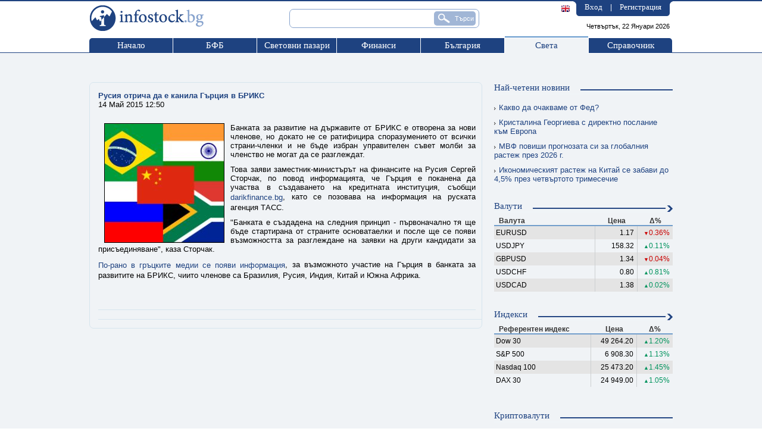

--- FILE ---
content_type: text/html; charset=utf-8
request_url: https://www.google.com/recaptcha/api2/aframe
body_size: 265
content:
<!DOCTYPE HTML><html><head><meta http-equiv="content-type" content="text/html; charset=UTF-8"></head><body><script nonce="uATNnCzspLL8siIUfHRicA">/** Anti-fraud and anti-abuse applications only. See google.com/recaptcha */ try{var clients={'sodar':'https://pagead2.googlesyndication.com/pagead/sodar?'};window.addEventListener("message",function(a){try{if(a.source===window.parent){var b=JSON.parse(a.data);var c=clients[b['id']];if(c){var d=document.createElement('img');d.src=c+b['params']+'&rc='+(localStorage.getItem("rc::a")?sessionStorage.getItem("rc::b"):"");window.document.body.appendChild(d);sessionStorage.setItem("rc::e",parseInt(sessionStorage.getItem("rc::e")||0)+1);localStorage.setItem("rc::h",'1769036281980');}}}catch(b){}});window.parent.postMessage("_grecaptcha_ready", "*");}catch(b){}</script></body></html>

--- FILE ---
content_type: application/javascript
request_url: https://www.infostock.bg/infostock/js/fader.js
body_size: 3148
content:
///////////////////////////// Colour Functions /////////////////////////////////////
//Convert a hex value to its decimal value - the inputed hex must be in the
// format of a hex triplet - the kind we use for HTML colours. The function
// will return an array with three values.
function hex2num(hex) {
 if(hex.charAt(0) == "#") {
  hex = hex.slice(1);
 }
 hex = hex.toUpperCase();
 var hex_alphabets = "0123456789ABCDEF";
 var value = new Array(3);
 var k = 0;
 var int1,int2;
 for(var i=0;i<6;i+=2) {
  int1 = hex_alphabets.indexOf(hex.charAt(i));
  int2 = hex_alphabets.indexOf(hex.charAt(i+1));
  value[k] = (int1 * 16) + int2;
  k++;
 }
 return(value);
}
//Give a array with three values as the argument and the function will return
// the corresponding hex triplet.
function num2hex(triplet) {
 var hex_alphabets = "0123456789ABCDEF";
 var hex = "#";
 var int1,int2;
 for(var i=0;i<3;i++) {
  int1 = triplet[i] / 16;
  int2 = triplet[i] % 16;

  hex += hex_alphabets.charAt(int1) + hex_alphabets.charAt(int2);
 }
 return(hex);
}

//Function that fades the color.
//Arguments...
//id  - ID of the element whose colour must be faded.
//start_hex - The initial color of the element.
//stop_hex - The final color. The element will fade from the initial color to the final color.
//difference- The colour values will be incremented by this number
//delay  - The speed of the the effect - higher delay means slower effect.
//color_background- The fade must be for the color of the element or for its background.
//      Allowed values are 'c'(Color of element) and 'b'(Background)
function fadeColor(id,start_hex,stop_hex,difference,delay,color_background) {
 //Default values...
 if(!difference) difference = 20;
 if(!delay) delay = 100;
 if(!start_hex) start_hex = "#FFFFFF";
 if(!stop_hex) stop_hex = "#000000";
 if(!color_background) color_background = "c";

 var ele = document.getElementById(id);
 if(!ele) return;
 var start= hex2num(start_hex);
 var stop = hex2num(stop_hex);

 //Make it numbers rather than strings.
 for(var i=0;i<3;i++) {
  start[i] = Number(start[i]);
  stop[i] = Number(stop[i]);
 }

 //Morph one colour to the other. If the start color is greater than the stop colour, start color will
 // be decremented till it reaches the stop color. If it is lower, it will incremented.
 for(var i=0;i<3;i++) {
  if (start[i] < stop[i]) {
   start[i] += difference;
   if(start[i] > stop[i]) start[i] = stop[i];//If we have overshot our target, make it equal - or it won't stop.
  }
  else if(start[i] > stop[i]) {
   start[i] -= difference;
   if(start[i] < stop[i]) start[i] = stop[i];
  }
 }

 //Change the color(or the background color).
 var color = "rgb("+start[0]+","+start[1]+","+start[2]+")";
 if(color_background == "b") {
  ele.style.backgroundColor = color;
 } else {
  ele.style.color = color;
 }

 //Stop if we have reached the target.
 if((start[0] == stop[0]) && (start[1] == stop[1]) && (start[2] == stop[2])) return;

 start_hex = num2hex(start);
 //Keep calling this function
 window.setTimeout("fadeColor('"+id+"','"+start_hex+"','"+stop_hex+"',"+difference+","+delay+",'"+color_background+"')",delay);
}

--- FILE ---
content_type: application/javascript; charset=utf-8
request_url: https://fundingchoicesmessages.google.com/f/AGSKWxWoEpN_fUVIJDLI305DjuE5PuI5FRKan8sOOXsv1KWMC58GF6r96TrlnbrcuHVoZYRbb0hpepBQCXcKCXYZcwA3yNTGwfkJzJs5EMmohsd5jxL52Jl3jcbzRcqoqWdLndDpzfrrqcc9LOMNjQoIP-O7eeXtsys8xGNT7EwVvO2MViB2HlrHhRsoz4_u/_/ad-vertical-/adv/banner_/ads/widget./ad_index__336x120.
body_size: -1292
content:
window['23a092c5-da6d-4893-b4d1-84ec2721eeca'] = true;

--- FILE ---
content_type: application/javascript
request_url: https://www.infostock.bg/infostock/js/ajax.js
body_size: 892
content:
//Gets the browser specific XmlHttpRequest Object
 function getXmlHttpRequestObject()
 {
   if (window.XMLHttpRequest) {
     return new XMLHttpRequest();
   } else if (window.ActiveXObject) {
     return new ActiveXObject("Microsoft.XMLHTTP");
   } else {
     alert("Unsupported browser");
   }
 }
 
//========================================== НЕ му е тук мястото, но не знам къде е по-подходящо
var streamQuotesReq = getXmlHttpRequestObject();
//Starts the AJAX request.

function changeStreamQuotes() {
  if (streamQuotesReq.readyState == 4 || streamQuotesReq.readyState == 0) {
    document.streamQuotes = !document.streamQuotes;
    //alert('change stream to: ' + document.streamQuotes);
    streamQuotesReq.open("GET", '/infostock/ar/streamQuotes/' + document.streamQuotes, true);
    streamQuotesReq.send(null);
    
    document.getElementById("stream_quotes").innerHTML = document.streamQuotes ? document.msgs["yes"] : document.msgs["no"];
  }
}



--- FILE ---
content_type: application/javascript
request_url: https://www.infostock.bg/infostock/js/base.js
body_size: 24128
content:
var ROOT = "/";
/*
var uid = function() {
    if (!arguments.callee.prototype.counter)
        arguments.callee.prototype.counter = 1;
    return 'uid' + arguments.callee.prototype.counter++;
}
var $ = function(id) {
    if (!id)
        return null;
    return document.getElementById(id);
}
var $$ = function(el, cl, inn) {
    var res = document.createElement(el);
    if (cl)
        res.className = cl;
    if (inn)
        res.innerHTML = inn;
    res.id = uid();
    return res;
}
var $$text = function(text) {
    return document.createTextNode(text);
}

*/
var ONLOAD = [];

var Base = {};

Base.Dom = {};
Base.Dom.addEvent = function(el, sType, wrappedFn) {
    if (!el)
        return;
    if (el.addEventListener) {
        el.addEventListener(sType, wrappedFn, false);
    } else if (el.attachEvent) {
        el.attachEvent("on" + sType, wrappedFn);
    } else {
        el['on' + sType] = wrappedFn;
    }
}
Base.Dom.removeEvent = function(el, sType, fn) {
    if (el.removeEventListener) {
        el.removeEventListener(sType, fn, false);
    } else if (el.detachEvent) {
        el.detachEvent("on" + sType, fn);
    } else {
        el['on' + sType] = null;
    }
}
Base.Dom.center = function(element) {

    var displayW = Base.Dom.getViewportWidth();
    var displayH = Base.Dom.getViewportHeight();
    var displayX = Base.Dom.getHorizontalScroll();
    var displayY = Base.Dom.getVerticalScroll();

    var thisWidth = element.offsetWidth;
    var thisHeight = element.offsetHeight;
    var ox = displayX + (displayW - thisWidth ) / 2 ;
    var oy = displayY + (displayH - thisHeight ) / 2 ;
    ox = Math.max(ox, 0)
    oy = Math.max(oy, 0)
    element.style.left = ox + 'px'
    element.style.top = oy + 'px'
}
Base.Dom.transparency = function(element, transpPct) {
    try {
        element.style['opacity'] = (transpPct / 100);
    } catch(e) {
    }
    try {
        element.style['-moz-opacity'] = (transpPct / 100);
    } catch(e) {

    }
    try {
        element.style['filter'] = "alpha( opacity = " + transpPct + " )";
    } catch(e) {

    }
}
Base.Dom.initGeometry = function() {
    if (window.screenLeft) {
        this.getWindowX = function() {
            return window.screenLeft;
        };
        this.getWindowY = function() {
            return window.screenTop;
        };
    }
    if (window.screenX) {
        this.getWindowX = function() {
            return window.screenX;
        };
        this.getWindowY = function() {
            return window.screenY;
        };
    }
    if (document.documentElement && document.documentElement.clientWidth) {
        this.getViewportWidth = function() {
            return document.documentElement.clientWidth;
        };
        this.getViewportHeight = function() {
            return document.documentElement.clientHeight;
        };
        this.getHorizontalScroll = function() {
            return document.documentElement.scrollLeft;
        };
        this.getVerticalScroll = function() {
            return document.documentElement.scrollTop;
        };
    } else  if (window.innerWidth) {
        this.getViewportWidth = function() {
            return window.innerWidth;
        };
        this.getViewportHeight = function() {
            return window.innerHeight;
        };
        this.getHorizontalScroll = function() {
            return window.pageXOffset;
        };
        this.getVerticalScroll = function() {
            return window.pageYOffset;
        };
    } else if (document.body.clientWidth) {
        this.getViewportWidth = function() {
            return document.body.clientWidth;
        };
        this.getViewportHeight = function() {
            return document.body.clientHeight;
        };
        this.getHorizontalScroll = function() {
            return document.body.scrollLeft;
        };
        this.getVerticalScroll = function() {
            return document.body.scrollTop;
        };
    }
    if (document.documentElement && document.documentElement.scrollWidth) {
        this.getDocumentWidth = function() {
            return document.documentElement.scrollWidth;
        };
        this.getDocumentHeight = function() {
            return document.documentElement.scrollHeight;
        };
    } else if (document.body.scrollWidth) {
        this.getDocumentWidth = function() {
            return document.body.scrollWidth;
        };
        this.getDocumentHeight = function() {
            return document.body.scrollHeight;
        };
    }
}
Base.Dom.addEvent = function(el, sType, wrappedFn) {
    if (!el)
        return;
    if (el.addEventListener) {
        el.addEventListener(sType, wrappedFn, false);
    } else if (el.attachEvent) {
        el.attachEvent("on" + sType, wrappedFn);
    } else {
        el['on' + sType] = wrappedFn;
    }
}
Base.Dom.append = function(parent, child) {
    if (child instanceof Array) {
        for (var i in child)
            parent.appendChild(child[i]);
    } else {
        parent.appendChild(child);
    }
}
Base.Dom.getEventX = function(ev, el) {
    var x = ev.pageX;
    if (!x && 0 !== x) {
        x = ev.clientX || 0;
        x += Base.Dom.getHorizontalScroll();
    }
    return x;
}
Base.Dom.getEventY = function(ev, el) {
    var y = ev.pageY;
    if (!y && 0 !== y) {
        y = ev.clientY || 0;
        y += Base.Dom.getVerticalScroll();
    }
    return y;
}



//================================================================

Base.XML = {};

Base.XML.parseFromString = function(text) {
    if (typeof DOMParser != "undefined") {
        return (new DOMParser()).parseFromString(text, "application/xml");
    } else if (typeof ActiveXObject != "undefined") {
        var doc = this.newDocument();
        // Create an empty document
        doc.loadXML(text);
        // Parse text into it
        return doc;
        // Return it
    } else {
        var url = "data:text/xml;charset=utf-8," + encodeURIComponent(text);
        var request = new XMLHttpRequest();
        request.open("GET", url, false);
        request.send(null);
        return request.responseXML;
    }
}
Base.XML.parse = function(xml) {
    var root = xml.documentElement;
    return this.value(xml.documentElement);
}
Base.XML.simpleChild = function(node, name, value) {
    var doc = node.ownerDocument;
    var el = doc.createElement(name);
    node.appendChild(el);
    if (value) {
        var v = doc.createTextNode(value);
        el.appendChild(v);
    }
    return el;
}
Base.XML.text_value = function(node) {
    return node.text ? node.text : node.textContent;
}
Base.XML.vs = function(node, child) {
    return "" + Base.XML.text_value(node.getElementsByTagName(child)[0].childNodes[0]);
}
Base.XML.vn_s = function(node, child) {
    return Number(Base.XML.text_value(node.childNodes[0]));
}
Base.XML.vn = function(node, child) {
    return Number(Base.XML.text_value(node.getElementsByTagName(child)[0].childNodes[0]));
}
Base.XML.vn_s = function(node, child) {
    return Number(Base.XML.text_value(node.childNodes[0]));
}
Base.XML.value = function(root) {
    if (root.nodeType == root.TEXT_NODE)
        return this.text_value(root);
    var o = {};
    for (var i = 0; i < root.childNodes.length; i++) {
        var node = root.childNodes[i];
        var name = node.nodeName;
        if (!(name in o))
            o[name] = [];
        o[name].push(this.value(node));
    }

    for (var p in o) {
        if (o[p].length == 1)
            o[p] = o[p][0];
    }
    o.toString = function() {
        var all = '(';
        for (var p in o) {
            if (o[p] == arguments.callee)
                continue;
            all += all == '(' ? '' : '&';
            all += p + "=" + o[p];
        }
        return all + ')';
    }
    return o;
}
Base.XML.newDocument = function(rootTagName, namespaceURL) {
    if (!rootTagName)
        rootTagName = "";
    if (!namespaceURL)
        namespaceURL = "";
    if (document.implementation && document.implementation.createDocument) {
        return document.implementation.createDocument(namespaceURL, rootTagName, null);
    } else {
        var doc = new ActiveXObject("MSXML2.DOMDocument");
        if (rootTagName) {
            var prefix = "";
            var tagname = rootTagName;
            var p = rootTagName.indexOf(':');
            if (p != -1) {
                prefix = rootTagName.substring(0, p);
                tagname = rootTagName.substring(p + 1);
            }
            if (namespaceURL) {
                if (!prefix)
                    prefix = "a0";
            } else prefix = "";
            var text = "<" + (prefix ? (prefix + ":") : "") + tagname +
                       (namespaceURL
                               ? (" xmlns:" + prefix + '="' + namespaceURL + '"')
                               : "") +
                       "/>";
            doc.loadXML(text);
        }
        return doc;
    }
};
Base.XML.serialize = function(node) {
    var ret = null;
    if (node == null)
        return '';
    if (typeof XMLSerializer != 'undefined') {
        ret = (new XMLSerializer()).serializeToString(node);
    } else if (node.xml) {
        ret = node.xml;
    } else {
        throw "Serialize not supported";
    }
    return ret;
}
Base.XML.setValue = function(node, value) {
    if ('textContent' in node)
        node.textContent = value;
    else
        node.text = value;
}
Base.XML.addSimpleChild = function (doc, node, childname, childvalue) {
    var el = doc.createElement(childname);
    Base.XML.setValue(el, childvalue);
    node.appendChild(el);
}
Base.XML.addEmptyChild = function (doc, node, childname) {
    var el = doc.createElement(childname);
    node.appendChild(el);
    return el;
}

//================================================================

Base.Event = {};
Base.Event.stopEvent = function(event) {
    this.stopEvent(event);
    this.preventDefault(event);
}
Base.Event.stopPropagation = function(ev) {
    if (ev.stopPropagation) {
        ev.stopPropagation();
    } else {
        ev.cancelBubble = true;
    }
};
Base.Event.preventDefault = function(ev) {
    if (ev.preventDefault) {
        ev.preventDefault();
    } else {
        ev.returnValue = false;
    }
}

//================================================================

Base.Modality = {};
Base.Modality._mask = null;
Base.Modality.disableDocument = function() {

}
Base.Modality.enableDocument = function() {

}
Base.Modality.assertMask = function() {
    if (this._mask == null) {
        this._mask = $$('div', '&nbsp;')
    }
}

//================================================================

Base.Misc = {}
Base.Misc.objectToHTML = function(o) {
    var div = $$('div');
    div.style.marginLeft = '10px';
    for (var p in o) {
        var d = $$('div');
        d.appendChild($$('div', null, p));
        d.appendChild($$('div', null, o[p]));
        div.appendChild(d);
    }
    return div;
}
Base.Misc.defString = function() {
    var all = '(';
    var o = this;
    for (var p in o) {
        if (o[p] == arguments.callee || !(typeof o[p] == 'function'))
            continue;
        all += all == '(' ? '' : '&';
        all += p + "=" + (typeof o[p] == 'function' ? 'function' : 'object') + '\n';
    }
    return all + ')';
}
Base.Misc.unescapedQuery = function(o) {
    var query = '';
    for (var p in o) {
        if (o[p] != null) {
            query += query.length ? '&' : '?';
            query += p + "=" + o[p];
        }
    }
    return query;
}
Base.Misc.trim = function(txt) {
    while (true) {
        var first = txt.substring(0, 1);
        if (first != " " && first != '\n')
            break;
        txt = txt.substring(1);
    }
    while (true) {
        var first = txt.substring(txt.length - 1);
        if (first != " " && first != '\n')
            break;
        txt = txt.substring(0, txt.length - 2);
    }
    return txt;
}
Base.Misc.stringCompare = function(s1, s2) {
    if (s1 == s2)
        return 0;
    for (var i = 0; i < Math.min(s1.length, s2.length); i++) {
        if (s1.charAt(i) == s2.charAt(i))
            continue;
        return s1.charAt(i) < s2.charAt(i) ? -1 : 1;
    }
    return s1.length < s2.length ? -1 : 1;
}
Base.Misc.createViewportPanel = function() {
    var div = $$('div');
    div.style.position = 'absolute';

    div.toSize = function() {
        div.style.left = Base.Dom.getHorizontalScroll() + 'px';
        div.style.top = Base.Dom.getVerticalScroll() + 'px';
        Base.Misc.animate(this, 'width', 20, 10, this.offsetWidth, Base.Dom.getViewportWidth() - 10)
        Base.Misc.animate(this, 'height', 20, 10, this.offsetHeight, Base.Dom.getViewportHeight() - 10)
    }
    div.toCenter = function() {
        div.style.width = Base.Dom.getViewportWidth() + 'px';
        div.style.height = Base.Dom.getViewportHeight() + 'px';
        Base.Misc.animate(this, 'top', 20, 10, this.offsetTop, Base.Dom.getVerticalScroll())
        Base.Misc.animate(this, 'left', 20, 10, this.offsetLeft, Base.Dom.getHorizontalScroll())
    }
    div.updateSize = function() {
        if (div.timeout != null) {
            clearTimeout(div.timeout)
            div.timeout = null;
        }
        div.timeout = setTimeout(function() {
            div.toSize();
            div.timeout = null;
        }, 100);
    }
    div.updateScroll = function() {
        if (div.timeout != null) {
            clearTimeout(div.timeout)
            div.timeout = null;
        }
        div.timeout = setTimeout(function() {
            div.toCenter();
            div.timeout = null;
        }, 100);
    }
    Base.Dom.addEvent(window, 'scroll', function() {
        div.updateScroll();
    })
    Base.Dom.addEvent(window, 'resize', function() {
        div.updateSize();
    })
    return div;
}

Base.Misc.popup = function(element, time) {
    var thread = 0;

    var timeout = Math.max(1, time / 100);
    var iterations = time / timeout;
    var dt = 100 / iterations;
    var index = dt;

    var next = function() {
        if (index > 100 || element.style.display == 'none') {
            if (thread) {
                clearTimeout(thread);
                thread = null;
            }
            return;
        }
        var index1 = index;

        Base.Dom.transparency(element, index1)
        index += dt;
    }
    thread = setInterval(next, timeout);
}
Base.Misc.toTextArea = function(text) {
    document.body.appendChild($$("textarea", null, text));
}

//================================================================

Base.Widjet = {};
Base.Widjet.ConnectionWaiter = function() {
    this.create();
}
Base.Widjet.ConnectionWaiter.prototype.create = function() {
    this.div = $$('div', 'waiter');
    //this.div.innerHTML = 'Processing...<br/>Please wait...'
    document.body.appendChild(this.div);
}
Base.Widjet.ConnectionWaiter.prototype.startWait = function() {
    Base.Dom.transparency(this.div, 0);
    this.div.style.display = 'block';
    var displayW = Base.Dom.getViewportWidth();
    var displayH = Base.Dom.getViewportHeight();
    var displayX = Base.Dom.getHorizontalScroll();
    var displayY = Base.Dom.getVerticalScroll();
    this.div.style.left = displayX + (displayW - this.div.offsetWidth) / 2 + 'px';
    this.div.style.top = displayY + (displayH - this.div.offsetHeight) / 2 + 'px';
    Base.Misc.popup(this.div, 1000);
}
Base.Widjet.ConnectionWaiter.prototype.stopWait = function() {
    this.div.style.display = 'none';
}
Base.Widjet.ConnectionWaiter.getInstance = function() {
    if (!this.INSTANCE)
        this.INSTANCE = new Base.Widjet.ConnectionWaiter();
    return this.INSTANCE;
}

//================================================================

Base.Widjet.Message = function() {
    this.create();
}
Base.Widjet.Message.prototype.create = function() {
    var containter = $$('div', 'messageholder')

    var iframe = $$('iframe', "msgframe");
    iframe.frameBorder = 0;

    var msg = $$('div', 'message');
    var shad = $$('div', 'shaddow', '&nbsp;');
    containter.appendChild(shad)
    containter.appendChild(msg)

    Base.Dom.transparency(shad, 40);
    document.body.appendChild(containter);
    document.body.appendChild(iframe);

    var msgHrd = $$('div');
    var buttonHdr = $$('div');
    msg.appendChild(msgHrd)
    msgHrd.style.padding = '1em';

    msg.appendChild(buttonHdr)
    var button = $$('button', null, 'OK')
    buttonHdr.appendChild(button)

    var tthis = this;
    Base.Dom.addEvent(button, 'click', function() {
        tthis.hideMessage();
    })

    this.div = containter;
    this.message = msg;
    this.messageHolder = msgHrd;
    this.shaddow = shad;
    this.button = button;
    this.iframe = iframe;
}
Base.Widjet.Message.prototype.showMessage = function(message) {
    this.messageHolder.innerHTML = message;
    this.div.style.display = 'block';
    this.iframe.style.display = 'block';
    this.div.style.width = this.message.offsetWidth + 'px';
    this.div.style.height = this.message.offsetHeight + 'px';
    var displayW = Base.Dom.getViewportWidth();
    var displayH = Base.Dom.getViewportHeight();
    var displayX = Base.Dom.getHorizontalScroll();
    var displayY = Base.Dom.getVerticalScroll();
    this.div.style.left = displayX + (displayW - this.div.offsetWidth) / 2 + 'px';
    this.div.style.top = displayY + (displayH - this.div.offsetHeight) / 2 + 'px';
    //    this.div.style.display = 'block';

    this.iframe.style.width = this.div.offsetWidth + 'px';
    this.iframe.style.height = this.div.offsetHeight + 'px';
    this.iframe.style.top = this.div.style.top;
    this.iframe.style.left = this.div.style.left;

    this.shaddow.style.width = this.message.offsetWidth + 'px'
    this.shaddow.style.height = this.message.offsetHeight + 'px'

    this.button.focus();
}
Base.Widjet.Message.prototype.hideMessage = function() {
    this.div.style.display = 'none';
    this.iframe.style.display = 'none';
}
Base.Widjet.Message.getInstance = function() {
    if (!this.INSTANCE)
        this.INSTANCE = new Base.Widjet.Message();
    return this.INSTANCE;
}

//================================================================

Base.Connect = {};

Base.Connect.openBigTarget = function(target, query, anchor) {
    query.___target___ = target;
    var url = this.getMainURI() + this.query(query) + (anchor ? "#"+anchor : "");
    window.open(url)
}
Base.Connect.openTarget = function(target, query) {
    query.___target___ = target;
    var url = this.getMainURI() + this.query(query);
    var params = 'toolbar=1,scrollbars=1,location=1,statusbar=1,menubar=1,resizable=1,width=1000,height=520'
    window.open(url, uid(), params)
}
Base.Connect.postTarget = function(target, query, ss, ff, silent) {
    query.___target___ = target
//    query.___method___ = 'postTarget';
    this.post(this.getMainURI(), query, ss, ff, silent)
}
Base.Connect.getTarget = function(target, query, ss, ff) {
    query.___target___ = target;
//    query.___method___ = 'getTarget';
    this.do_request(this.getMainURI(), query, ss, ff, 'get')
}
Base.Connect.submitTarget = function(target, query, method, anchor) {
    query.___target___ = target;
//    query.___method___ = 'submitTarget';
    this.submit(this.getMainURI(), query, method, anchor)
}
Base.Connect.query = function(o, b) {
    var query = '';
    for (var p in o) {
        if (o[p] != null) {
            query += query.length ? '&' : (b ? '' : '?');
            query += p + "=" + encodeURIComponent(o[p]);
        }
    }
    return query;
}
Base.Connect.queryNoEscape = function(o, b) {
    var query = '';
    for (var p in o) {
        if (o[p] != null) {
            query += query.length ? '&' : (b ? '' : '?');
            query += p + "=" + o[p];
        }
    }
    return query;
}
Base.Connect.post = function(path, query, ss, ff, silent) {
    if (!silent)
        Base.Widjet.ConnectionWaiter.getInstance().startWait();

    var callback = {
        end:function() {
            try {
                if (!silent)
                    Base.Widjet.ConnectionWaiter.getInstance().stopWait();
            } catch(e) {
                slickAlert('Base.Widjet.ConnectionWaiter.getInstance().stopWait')
            }
        },
        success : function(o) {
            this.end();

            if (o.redirectTarget) {
                Base.Connect.submitTarget(o.redirectTarget, {});
                return;
            }

            try {
                if (ss)
                    ss(o);
            } catch(e) {
                slickAlert("Error while processing \n" + e)
            }
        },
        failure : function(o) {
            this.end();
            try {
                if (ff)
                    ff(o);
            } catch(e) {
                slickAlert(e);
            }
        }
    }
    var qq = this.query(query, true);
//    var qq = this.queryNoEscape(query, true);
    Ajax.Connect.asyncRequest('post', path, callback, qq);
}
Base.Connect.request = function(path, query, ss, ff) {
    this.do_request(path, query, ss, ff, 'get')
}
Base.Connect.do_request = function(path, query, ss, ff, method) {
    var url = path + this.query(query);
    Base.Widjet.ConnectionWaiter.getInstance().startWait();

    var callback = {
        end:function() {
            try {
                Base.Widjet.ConnectionWaiter.getInstance().stopWait();
            } catch(e) {
                slickAlert('Base.Widjet.ConnectionWaiter.getInstance().stopWait')
            }
        },
        success : function(o) {
            this.end();

            if (o.redirectTarget) {
                Base.Connect.submitTarget(o.redirectTarget, {});
                return;
            }

            try {
                if (ss)
                    ss(o);
            } catch(e) {
                slickAlert("Error while processing\n" + e)
            }
        },
        failure : function(o) {
            this.end();
            try {
                if (ff)
                    ff(o);
            } catch(e) {
                slickAlert(e);
            }
        }
    }
    Ajax.Connect.asyncRequest(method, url, callback)
}
Base.Connect.defaultAlert = function(o) {
    slickAlert(o.responseText)
}
Base.Connect.defaultError = function(o) {
    document.body.innerHTML = o.responseText;
}
Base.Connect.submit = function(path, query, method, anchor) {
    if (!method)
        method = 'post'

    var form = $$('form')
    if (anchor)
        form.action = path + "#" + anchor;
    else
        form.action = path;

    form.method = method;
    form.style.display = 'none';

    for (var prop in query) {
        var textarea = $$('textarea');
        textarea.value = query[prop];
        textarea.name = prop;
        form.appendChild(textarea);
    }
    document.body.appendChild(form);
    form.submit();
}

Base.Dom.initGeometry();

//================================================================


var slickAlert = function(message) {
    alert(message)
}
Base.Dom.addEvent(window, 'load', function() {
    for (var i = 0; i < ONLOAD.length; i++) {
        try {
            ONLOAD[i]();
        } catch(e) {
            alert(ONLOAD[i])
        }
    }
});
ONLOAD.push(function() {
    slickAlert = function(message) {
        Base.Widjet.Message.getInstance().showMessage(message);
    }
})
ONLOAD.push(function() {
    Base.Dom.initGeometry();
    Base.Dom.initGeometry = function() {
    }
});
